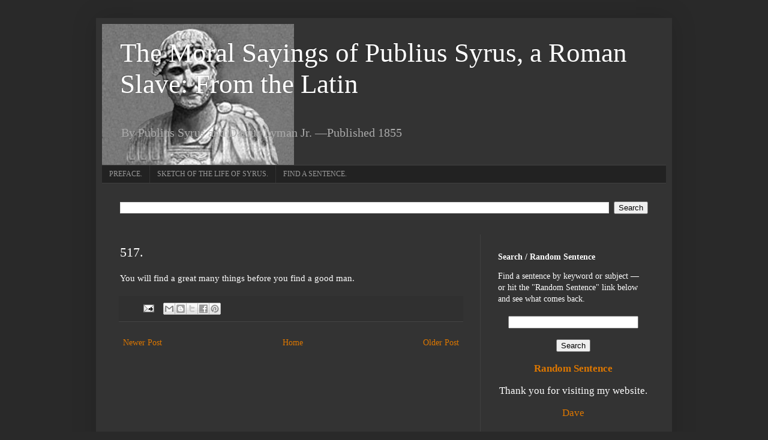

--- FILE ---
content_type: text/html; charset=UTF-8
request_url: https://syrus.davidstrasser.com/b/stats?style=BLACK_TRANSPARENT&timeRange=ALL_TIME&token=APq4FmDBuzWwLBh603L6aM4JkdqJEMVEjQjMjoOi4J9EAtV_il8xDxYkY6aOLr_XFjtvY27sBDZJQl5x9j5N1r3rNwY9Lxalsw
body_size: 46
content:
{"total":116944,"sparklineOptions":{"backgroundColor":{"fillOpacity":0.1,"fill":"#000000"},"series":[{"areaOpacity":0.3,"color":"#202020"}]},"sparklineData":[[0,96],[1,19],[2,3],[3,37],[4,32],[5,14],[6,62],[7,14],[8,11],[9,32],[10,13],[11,23],[12,27],[13,26],[14,14],[15,29],[16,15],[17,21],[18,42],[19,18],[20,23],[21,32],[22,17],[23,20],[24,33],[25,42],[26,19],[27,29],[28,3],[29,5]],"nextTickMs":3600000}

--- FILE ---
content_type: text/html; charset=utf-8
request_url: https://www.google.com/recaptcha/api2/aframe
body_size: 267
content:
<!DOCTYPE HTML><html><head><meta http-equiv="content-type" content="text/html; charset=UTF-8"></head><body><script nonce="lbZY3A8eJDb0259iaARBIQ">/** Anti-fraud and anti-abuse applications only. See google.com/recaptcha */ try{var clients={'sodar':'https://pagead2.googlesyndication.com/pagead/sodar?'};window.addEventListener("message",function(a){try{if(a.source===window.parent){var b=JSON.parse(a.data);var c=clients[b['id']];if(c){var d=document.createElement('img');d.src=c+b['params']+'&rc='+(localStorage.getItem("rc::a")?sessionStorage.getItem("rc::b"):"");window.document.body.appendChild(d);sessionStorage.setItem("rc::e",parseInt(sessionStorage.getItem("rc::e")||0)+1);localStorage.setItem("rc::h",'1768469382585');}}}catch(b){}});window.parent.postMessage("_grecaptcha_ready", "*");}catch(b){}</script></body></html>